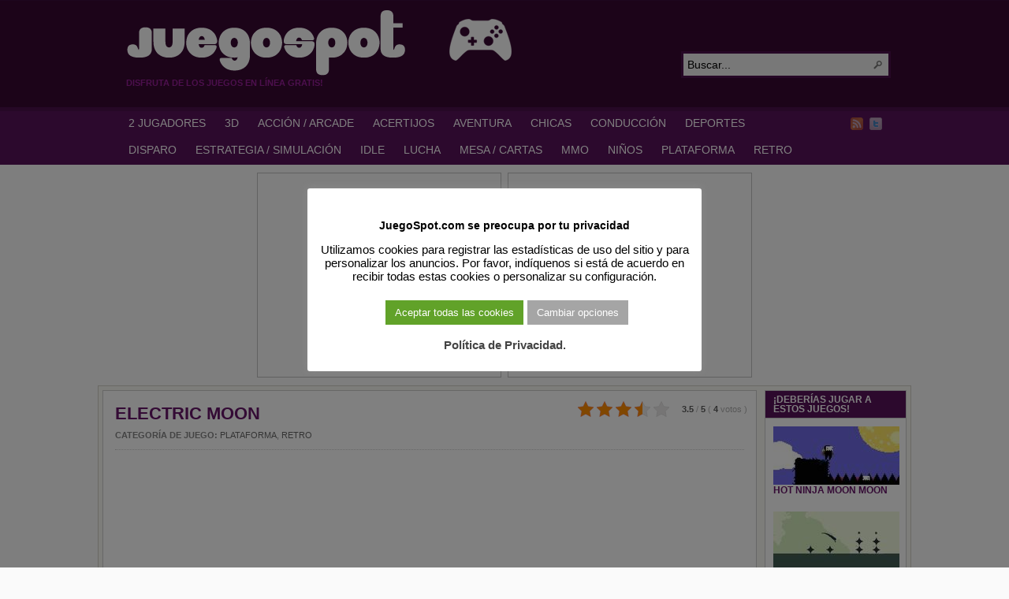

--- FILE ---
content_type: text/html; charset=UTF-8
request_url: https://juegospot.com/electric-moon/
body_size: 14397
content:
<!DOCTYPE html PUBLIC "-//W3C//DTD XHTML 1.0 Transitional//EN" "http://www.w3.org/TR/xhtml1/DTD/xhtml1-transitional.dtd">
<html xmlns="http://www.w3.org/1999/xhtml" lang="es">

<head profile="http://gmpg.org/xfn/11">
<script src="/mobiledetect.js"></script>

<link rel="dns-prefetch" href="//fonts.googleapis.com">
<link rel="dns-prefetch" href="//fonts.gstatic.com">
<link rel="dns-prefetch" href="//cdnjs.cloudflare.com">
<link rel="dns-prefetch" href="//www.googletagservices.com">
<link rel="dns-prefetch" href="//www.googletagmanager.com">
<link rel="dns-prefetch" href="//partner.googleadservices.com">
<link rel="dns-prefetch" href="//tpc.googlesyndication.com">
<link rel="dns-prefetch" href="//securepubads.g.doubleclick.net">
<link rel="dns-prefetch" href="//pagead2.googlesyndication.com">
<link rel="dns-prefetch" href="//www.google.com">
<link rel="dns-prefetch" href="//static.doubleclick.net">
<link rel="dns-prefetch" href="//googleads.g.doubleclick.net">
<link rel="dns-prefetch" href="//facebook.com">
<link rel="dns-prefetch" href="//static.xx.fbcdn.net">
<link rel="dns-prefetch" href="//www.google-analytics.com">
<link rel="dns-prefetch" href="//adservice.google.com">
<link rel="dns-prefetch" href="//csi.gstatic.com">

<link rel="preconnect" href="https://fonts.googleapis.com">
<link rel="preconnect" href="https://fonts.gstatic.com">
<link rel="preconnect" href="https://www.googletagmanager.com">
<link rel="preconnect" href="https://www.googletagservices.com">
<link rel="preconnect" href="https://tpc.googlesyndication.com">
<link rel="preconnect" href="https://partner.googleadservices.com">
<link rel="preconnect" href="https://tpc.googlesyndication.com">
<link rel="preconnect" href="https://securepubads.g.doubleclick.net">
<link rel="preconnect" href="https://pagead2.googlesyndication.com">
<link rel="preconnect" href="https://static.doubleclick.net">
<link rel="preconnect" href="https://googleads.g.doubleclick.net">
<link rel="preconnect" href="https://facebook.com">
<link rel="preconnect" href="https://static.xx.fbcdn.net">
<link rel="preconnect" href="https://www.google-analytics.com">
<link rel="preconnect" href="https://adservice.google.com">
<link rel="preconnect" href="https://csi.gstatic.com">

<meta http-equiv="Content-Type" content="text/html; charset=UTF-8" />
<title>ELECTRIC MOON</title>

<meta name="description" content="Un intrigante juego de plataformas de estilo retro. Explora la Luna Eléctrica y destrúyela por el bien del planeta Tierra. Evita enemigos y obstáculos peligrosos, sé valiente y [&hellip;]" />

<link rel="alternate" type="application/rss+xml" href="https://juegospot.com/?feed=rss2" title="JuegoSpot.com: HTML5, WebGL y Flash Juegos Gratis! últimas entradas" />

<link rel="alternate" type="application/rss+xml" href="https://juegospot.com/?feed=comments-rss2" title="JuegoSpot.com: HTML5, WebGL y Flash Juegos Gratis! últimos comentarios" />

<link rel="pingback" href="https://juegospot.com/xmlrpc.php" />

<link rel="shortcut icon" href="https://juegospot.com/favicon.ico" />


<meta name='robots' content='max-image-preview:large' />
<link rel="alternate" title="oEmbed (JSON)" type="application/json+oembed" href="https://juegospot.com/wp-json/oembed/1.0/embed?url=https%3A%2F%2Fjuegospot.com%2Felectric-moon%2F" />
<link rel="alternate" title="oEmbed (XML)" type="text/xml+oembed" href="https://juegospot.com/wp-json/oembed/1.0/embed?url=https%3A%2F%2Fjuegospot.com%2Felectric-moon%2F&#038;format=xml" />
<style id='wp-img-auto-sizes-contain-inline-css' type='text/css'>
img:is([sizes=auto i],[sizes^="auto," i]){contain-intrinsic-size:3000px 1500px}
/*# sourceURL=wp-img-auto-sizes-contain-inline-css */
</style>
<style id='wp-block-library-inline-css' type='text/css'>
:root{--wp-block-synced-color:#7a00df;--wp-block-synced-color--rgb:122,0,223;--wp-bound-block-color:var(--wp-block-synced-color);--wp-editor-canvas-background:#ddd;--wp-admin-theme-color:#007cba;--wp-admin-theme-color--rgb:0,124,186;--wp-admin-theme-color-darker-10:#006ba1;--wp-admin-theme-color-darker-10--rgb:0,107,160.5;--wp-admin-theme-color-darker-20:#005a87;--wp-admin-theme-color-darker-20--rgb:0,90,135;--wp-admin-border-width-focus:2px}@media (min-resolution:192dpi){:root{--wp-admin-border-width-focus:1.5px}}.wp-element-button{cursor:pointer}:root .has-very-light-gray-background-color{background-color:#eee}:root .has-very-dark-gray-background-color{background-color:#313131}:root .has-very-light-gray-color{color:#eee}:root .has-very-dark-gray-color{color:#313131}:root .has-vivid-green-cyan-to-vivid-cyan-blue-gradient-background{background:linear-gradient(135deg,#00d084,#0693e3)}:root .has-purple-crush-gradient-background{background:linear-gradient(135deg,#34e2e4,#4721fb 50%,#ab1dfe)}:root .has-hazy-dawn-gradient-background{background:linear-gradient(135deg,#faaca8,#dad0ec)}:root .has-subdued-olive-gradient-background{background:linear-gradient(135deg,#fafae1,#67a671)}:root .has-atomic-cream-gradient-background{background:linear-gradient(135deg,#fdd79a,#004a59)}:root .has-nightshade-gradient-background{background:linear-gradient(135deg,#330968,#31cdcf)}:root .has-midnight-gradient-background{background:linear-gradient(135deg,#020381,#2874fc)}:root{--wp--preset--font-size--normal:16px;--wp--preset--font-size--huge:42px}.has-regular-font-size{font-size:1em}.has-larger-font-size{font-size:2.625em}.has-normal-font-size{font-size:var(--wp--preset--font-size--normal)}.has-huge-font-size{font-size:var(--wp--preset--font-size--huge)}.has-text-align-center{text-align:center}.has-text-align-left{text-align:left}.has-text-align-right{text-align:right}.has-fit-text{white-space:nowrap!important}#end-resizable-editor-section{display:none}.aligncenter{clear:both}.items-justified-left{justify-content:flex-start}.items-justified-center{justify-content:center}.items-justified-right{justify-content:flex-end}.items-justified-space-between{justify-content:space-between}.screen-reader-text{border:0;clip-path:inset(50%);height:1px;margin:-1px;overflow:hidden;padding:0;position:absolute;width:1px;word-wrap:normal!important}.screen-reader-text:focus{background-color:#ddd;clip-path:none;color:#444;display:block;font-size:1em;height:auto;left:5px;line-height:normal;padding:15px 23px 14px;text-decoration:none;top:5px;width:auto;z-index:100000}html :where(.has-border-color){border-style:solid}html :where([style*=border-top-color]){border-top-style:solid}html :where([style*=border-right-color]){border-right-style:solid}html :where([style*=border-bottom-color]){border-bottom-style:solid}html :where([style*=border-left-color]){border-left-style:solid}html :where([style*=border-width]){border-style:solid}html :where([style*=border-top-width]){border-top-style:solid}html :where([style*=border-right-width]){border-right-style:solid}html :where([style*=border-bottom-width]){border-bottom-style:solid}html :where([style*=border-left-width]){border-left-style:solid}html :where(img[class*=wp-image-]){height:auto;max-width:100%}:where(figure){margin:0 0 1em}html :where(.is-position-sticky){--wp-admin--admin-bar--position-offset:var(--wp-admin--admin-bar--height,0px)}@media screen and (max-width:600px){html :where(.is-position-sticky){--wp-admin--admin-bar--position-offset:0px}}

/*# sourceURL=wp-block-library-inline-css */
</style><style id='global-styles-inline-css' type='text/css'>
:root{--wp--preset--aspect-ratio--square: 1;--wp--preset--aspect-ratio--4-3: 4/3;--wp--preset--aspect-ratio--3-4: 3/4;--wp--preset--aspect-ratio--3-2: 3/2;--wp--preset--aspect-ratio--2-3: 2/3;--wp--preset--aspect-ratio--16-9: 16/9;--wp--preset--aspect-ratio--9-16: 9/16;--wp--preset--color--black: #000000;--wp--preset--color--cyan-bluish-gray: #abb8c3;--wp--preset--color--white: #ffffff;--wp--preset--color--pale-pink: #f78da7;--wp--preset--color--vivid-red: #cf2e2e;--wp--preset--color--luminous-vivid-orange: #ff6900;--wp--preset--color--luminous-vivid-amber: #fcb900;--wp--preset--color--light-green-cyan: #7bdcb5;--wp--preset--color--vivid-green-cyan: #00d084;--wp--preset--color--pale-cyan-blue: #8ed1fc;--wp--preset--color--vivid-cyan-blue: #0693e3;--wp--preset--color--vivid-purple: #9b51e0;--wp--preset--gradient--vivid-cyan-blue-to-vivid-purple: linear-gradient(135deg,rgb(6,147,227) 0%,rgb(155,81,224) 100%);--wp--preset--gradient--light-green-cyan-to-vivid-green-cyan: linear-gradient(135deg,rgb(122,220,180) 0%,rgb(0,208,130) 100%);--wp--preset--gradient--luminous-vivid-amber-to-luminous-vivid-orange: linear-gradient(135deg,rgb(252,185,0) 0%,rgb(255,105,0) 100%);--wp--preset--gradient--luminous-vivid-orange-to-vivid-red: linear-gradient(135deg,rgb(255,105,0) 0%,rgb(207,46,46) 100%);--wp--preset--gradient--very-light-gray-to-cyan-bluish-gray: linear-gradient(135deg,rgb(238,238,238) 0%,rgb(169,184,195) 100%);--wp--preset--gradient--cool-to-warm-spectrum: linear-gradient(135deg,rgb(74,234,220) 0%,rgb(151,120,209) 20%,rgb(207,42,186) 40%,rgb(238,44,130) 60%,rgb(251,105,98) 80%,rgb(254,248,76) 100%);--wp--preset--gradient--blush-light-purple: linear-gradient(135deg,rgb(255,206,236) 0%,rgb(152,150,240) 100%);--wp--preset--gradient--blush-bordeaux: linear-gradient(135deg,rgb(254,205,165) 0%,rgb(254,45,45) 50%,rgb(107,0,62) 100%);--wp--preset--gradient--luminous-dusk: linear-gradient(135deg,rgb(255,203,112) 0%,rgb(199,81,192) 50%,rgb(65,88,208) 100%);--wp--preset--gradient--pale-ocean: linear-gradient(135deg,rgb(255,245,203) 0%,rgb(182,227,212) 50%,rgb(51,167,181) 100%);--wp--preset--gradient--electric-grass: linear-gradient(135deg,rgb(202,248,128) 0%,rgb(113,206,126) 100%);--wp--preset--gradient--midnight: linear-gradient(135deg,rgb(2,3,129) 0%,rgb(40,116,252) 100%);--wp--preset--font-size--small: 13px;--wp--preset--font-size--medium: 20px;--wp--preset--font-size--large: 36px;--wp--preset--font-size--x-large: 42px;--wp--preset--spacing--20: 0.44rem;--wp--preset--spacing--30: 0.67rem;--wp--preset--spacing--40: 1rem;--wp--preset--spacing--50: 1.5rem;--wp--preset--spacing--60: 2.25rem;--wp--preset--spacing--70: 3.38rem;--wp--preset--spacing--80: 5.06rem;--wp--preset--shadow--natural: 6px 6px 9px rgba(0, 0, 0, 0.2);--wp--preset--shadow--deep: 12px 12px 50px rgba(0, 0, 0, 0.4);--wp--preset--shadow--sharp: 6px 6px 0px rgba(0, 0, 0, 0.2);--wp--preset--shadow--outlined: 6px 6px 0px -3px rgb(255, 255, 255), 6px 6px rgb(0, 0, 0);--wp--preset--shadow--crisp: 6px 6px 0px rgb(0, 0, 0);}:where(.is-layout-flex){gap: 0.5em;}:where(.is-layout-grid){gap: 0.5em;}body .is-layout-flex{display: flex;}.is-layout-flex{flex-wrap: wrap;align-items: center;}.is-layout-flex > :is(*, div){margin: 0;}body .is-layout-grid{display: grid;}.is-layout-grid > :is(*, div){margin: 0;}:where(.wp-block-columns.is-layout-flex){gap: 2em;}:where(.wp-block-columns.is-layout-grid){gap: 2em;}:where(.wp-block-post-template.is-layout-flex){gap: 1.25em;}:where(.wp-block-post-template.is-layout-grid){gap: 1.25em;}.has-black-color{color: var(--wp--preset--color--black) !important;}.has-cyan-bluish-gray-color{color: var(--wp--preset--color--cyan-bluish-gray) !important;}.has-white-color{color: var(--wp--preset--color--white) !important;}.has-pale-pink-color{color: var(--wp--preset--color--pale-pink) !important;}.has-vivid-red-color{color: var(--wp--preset--color--vivid-red) !important;}.has-luminous-vivid-orange-color{color: var(--wp--preset--color--luminous-vivid-orange) !important;}.has-luminous-vivid-amber-color{color: var(--wp--preset--color--luminous-vivid-amber) !important;}.has-light-green-cyan-color{color: var(--wp--preset--color--light-green-cyan) !important;}.has-vivid-green-cyan-color{color: var(--wp--preset--color--vivid-green-cyan) !important;}.has-pale-cyan-blue-color{color: var(--wp--preset--color--pale-cyan-blue) !important;}.has-vivid-cyan-blue-color{color: var(--wp--preset--color--vivid-cyan-blue) !important;}.has-vivid-purple-color{color: var(--wp--preset--color--vivid-purple) !important;}.has-black-background-color{background-color: var(--wp--preset--color--black) !important;}.has-cyan-bluish-gray-background-color{background-color: var(--wp--preset--color--cyan-bluish-gray) !important;}.has-white-background-color{background-color: var(--wp--preset--color--white) !important;}.has-pale-pink-background-color{background-color: var(--wp--preset--color--pale-pink) !important;}.has-vivid-red-background-color{background-color: var(--wp--preset--color--vivid-red) !important;}.has-luminous-vivid-orange-background-color{background-color: var(--wp--preset--color--luminous-vivid-orange) !important;}.has-luminous-vivid-amber-background-color{background-color: var(--wp--preset--color--luminous-vivid-amber) !important;}.has-light-green-cyan-background-color{background-color: var(--wp--preset--color--light-green-cyan) !important;}.has-vivid-green-cyan-background-color{background-color: var(--wp--preset--color--vivid-green-cyan) !important;}.has-pale-cyan-blue-background-color{background-color: var(--wp--preset--color--pale-cyan-blue) !important;}.has-vivid-cyan-blue-background-color{background-color: var(--wp--preset--color--vivid-cyan-blue) !important;}.has-vivid-purple-background-color{background-color: var(--wp--preset--color--vivid-purple) !important;}.has-black-border-color{border-color: var(--wp--preset--color--black) !important;}.has-cyan-bluish-gray-border-color{border-color: var(--wp--preset--color--cyan-bluish-gray) !important;}.has-white-border-color{border-color: var(--wp--preset--color--white) !important;}.has-pale-pink-border-color{border-color: var(--wp--preset--color--pale-pink) !important;}.has-vivid-red-border-color{border-color: var(--wp--preset--color--vivid-red) !important;}.has-luminous-vivid-orange-border-color{border-color: var(--wp--preset--color--luminous-vivid-orange) !important;}.has-luminous-vivid-amber-border-color{border-color: var(--wp--preset--color--luminous-vivid-amber) !important;}.has-light-green-cyan-border-color{border-color: var(--wp--preset--color--light-green-cyan) !important;}.has-vivid-green-cyan-border-color{border-color: var(--wp--preset--color--vivid-green-cyan) !important;}.has-pale-cyan-blue-border-color{border-color: var(--wp--preset--color--pale-cyan-blue) !important;}.has-vivid-cyan-blue-border-color{border-color: var(--wp--preset--color--vivid-cyan-blue) !important;}.has-vivid-purple-border-color{border-color: var(--wp--preset--color--vivid-purple) !important;}.has-vivid-cyan-blue-to-vivid-purple-gradient-background{background: var(--wp--preset--gradient--vivid-cyan-blue-to-vivid-purple) !important;}.has-light-green-cyan-to-vivid-green-cyan-gradient-background{background: var(--wp--preset--gradient--light-green-cyan-to-vivid-green-cyan) !important;}.has-luminous-vivid-amber-to-luminous-vivid-orange-gradient-background{background: var(--wp--preset--gradient--luminous-vivid-amber-to-luminous-vivid-orange) !important;}.has-luminous-vivid-orange-to-vivid-red-gradient-background{background: var(--wp--preset--gradient--luminous-vivid-orange-to-vivid-red) !important;}.has-very-light-gray-to-cyan-bluish-gray-gradient-background{background: var(--wp--preset--gradient--very-light-gray-to-cyan-bluish-gray) !important;}.has-cool-to-warm-spectrum-gradient-background{background: var(--wp--preset--gradient--cool-to-warm-spectrum) !important;}.has-blush-light-purple-gradient-background{background: var(--wp--preset--gradient--blush-light-purple) !important;}.has-blush-bordeaux-gradient-background{background: var(--wp--preset--gradient--blush-bordeaux) !important;}.has-luminous-dusk-gradient-background{background: var(--wp--preset--gradient--luminous-dusk) !important;}.has-pale-ocean-gradient-background{background: var(--wp--preset--gradient--pale-ocean) !important;}.has-electric-grass-gradient-background{background: var(--wp--preset--gradient--electric-grass) !important;}.has-midnight-gradient-background{background: var(--wp--preset--gradient--midnight) !important;}.has-small-font-size{font-size: var(--wp--preset--font-size--small) !important;}.has-medium-font-size{font-size: var(--wp--preset--font-size--medium) !important;}.has-large-font-size{font-size: var(--wp--preset--font-size--large) !important;}.has-x-large-font-size{font-size: var(--wp--preset--font-size--x-large) !important;}
/*# sourceURL=global-styles-inline-css */
</style>

<style id='classic-theme-styles-inline-css' type='text/css'>
/*! This file is auto-generated */
.wp-block-button__link{color:#fff;background-color:#32373c;border-radius:9999px;box-shadow:none;text-decoration:none;padding:calc(.667em + 2px) calc(1.333em + 2px);font-size:1.125em}.wp-block-file__button{background:#32373c;color:#fff;text-decoration:none}
/*# sourceURL=/wp-includes/css/classic-themes.min.css */
</style>
<link rel='stylesheet' id='coldform-css' href='https://juegospot.com/wp-content/plugins/contact-coldform/coldskins/coldskin-default.css?ver=20251111' type='text/css' media='all' />
<link rel='stylesheet' id='cookie-law-info-css' href='https://juegospot.com/wp-content/plugins/cookie-law-info/legacy/public/css/cookie-law-info-public.css?ver=3.3.9.1' type='text/css' media='all' />
<link rel='stylesheet' id='cookie-law-info-gdpr-css' href='https://juegospot.com/wp-content/plugins/cookie-law-info/legacy/public/css/cookie-law-info-gdpr.css?ver=3.3.9.1' type='text/css' media='all' />
<link rel='stylesheet' id='kk-star-ratings-css' href='https://juegospot.com/wp-content/plugins/kk-star-ratings/public/css/kk-star-ratings.css?ver=4.2.0' type='text/css' media='all' />
<style id='kk-star-ratings-inline-css' type='text/css'>
.kk-star-ratings .kksr-stars .kksr-star {
        margin-right: 4px;
    }
    [dir="rtl"] .kk-star-ratings .kksr-stars .kksr-star {
        margin-left: 4px;
        margin-right: 0;
    }
/*# sourceURL=kk-star-ratings-inline-css */
</style>
<script type="text/javascript" src="https://juegospot.com/wp-includes/js/jquery/jquery.min.js?ver=3.7.1" id="jquery-core-js"></script>
<script type="text/javascript" src="https://juegospot.com/wp-includes/js/jquery/jquery-migrate.min.js?ver=3.4.1" id="jquery-migrate-js"></script>
<script type="text/javascript" src="https://juegospot.com/wp-content/themes/arras/js/superfish/hoverIntent.js" id="hoverintent-js"></script>
<script type="text/javascript" src="https://juegospot.com/wp-content/themes/arras/js/superfish/superfish.js" id="superfish-js"></script>
<script type="text/javascript" src="https://juegospot.com/wp-content/themes/arras/js/jquery.validate.min.js" id="jquery-validate-js"></script>
<script type="text/javascript" id="cookie-law-info-js-extra">
/* <![CDATA[ */
var Cli_Data = {"nn_cookie_ids":[],"cookielist":[],"non_necessary_cookies":[],"ccpaEnabled":"","ccpaRegionBased":"","ccpaBarEnabled":"","strictlyEnabled":["necessary","obligatoire"],"ccpaType":"gdpr","js_blocking":"","custom_integration":"","triggerDomRefresh":"","secure_cookies":""};
var cli_cookiebar_settings = {"animate_speed_hide":"500","animate_speed_show":"500","background":"#fff","border":"#444","border_on":"","button_1_button_colour":"#000","button_1_button_hover":"#000000","button_1_link_colour":"#fff","button_1_as_button":"1","button_1_new_win":"","button_2_button_colour":"#333","button_2_button_hover":"#292929","button_2_link_colour":"#444","button_2_as_button":"","button_2_hidebar":"1","button_3_button_colour":"#000","button_3_button_hover":"#000000","button_3_link_colour":"#fff","button_3_as_button":"1","button_3_new_win":"","button_4_button_colour":"#a5a5a5","button_4_button_hover":"#848484","button_4_link_colour":"#fff","button_4_as_button":"1","button_7_button_colour":"#61a229","button_7_button_hover":"#4e8221","button_7_link_colour":"#fff","button_7_as_button":"1","button_7_new_win":"","font_family":"inherit","header_fix":"","notify_animate_hide":"1","notify_animate_show":"","notify_div_id":"#cookie-law-info-bar","notify_position_horizontal":"right","notify_position_vertical":"bottom","scroll_close":"","scroll_close_reload":"","accept_close_reload":"","reject_close_reload":"","showagain_tab":"1","showagain_background":"#fff","showagain_border":"#000","showagain_div_id":"#cookie-law-info-again","showagain_x_position":"100px","text":"#000","show_once_yn":"","show_once":"10000","logging_on":"","as_popup":"","popup_overlay":"1","bar_heading_text":"JuegoSpot.com se preocupa por tu privacidad","cookie_bar_as":"popup","popup_showagain_position":"bottom-right","widget_position":"left"};
var log_object = {"ajax_url":"https://juegospot.com/wp-admin/admin-ajax.php"};
//# sourceURL=cookie-law-info-js-extra
/* ]]> */
</script>
<script type="text/javascript" src="https://juegospot.com/wp-content/plugins/cookie-law-info/legacy/public/js/cookie-law-info-public.js?ver=3.3.9.1" id="cookie-law-info-js"></script>
<link rel="https://api.w.org/" href="https://juegospot.com/wp-json/" /><link rel="alternate" title="JSON" type="application/json" href="https://juegospot.com/wp-json/wp/v2/posts/27095" /><link rel="EditURI" type="application/rsd+xml" title="RSD" href="https://juegospot.com/xmlrpc.php?rsd" />
<link rel='shortlink' href='https://juegospot.com/?p=27095' />
<script type="application/ld+json">{
  "@context": "https://schema.org/",
  "@type": "SoftwareApplication",
  "headline": "ELECTRIC MOON",
  "name": "ELECTRIC MOON",
  "applicationCategory" : "GameApplication",
  "operatingSystem" : "any",
  "aggregateRating": {
    "@type": "AggregateRating",
    "ratingValue": "3.5",
    "ratingCount": "4",
    "bestRating": "5",
    "worstRating": "1"
 },
"offers": {
"@type": "Offer",
"price": "0.00",
"priceCurrency": "USD"
}
}</script><link rel="stylesheet" href="https://juegospot.com/wp-content/themes/arras/css/styles/violet.css" type="text/css" media="screen,projection" /><link rel="stylesheet" href="https://juegospot.com/wp-content/themes/arras/css/layouts/2c-r-fixed.css" type="text/css" />
<!-- Generated by Arras WP Theme -->
<style type="text/css">
	.posts-default li  { width: 195px; height: 155px; }
	.posts-default img, .posts-default .entry-thumbnails-link { width: 185px; height: 103px; }
	.posts-default .entry-meta { width: 185px; }
	.posts-default .entry-thumbnails { width: 195px; height: 113px; }
			.posts-quick .entry-thumbnails img { width: 115px; height: 86px; }
		.posts-quick .entry-meta { width: 115px; }
			.featured { height: 250px; }
	.featured-article { width: 520px; height: 240px; }
	.featured-article img { width: 520px; height: 240px; }
	#controls { width: 490px; top: 105px; }
	#controls .next { left: 490px; }
	.featured-entry { height: 80px; top: -80px; }
	.featured-slideshow-inner { height: 240px }
	body { background: s s s s s !important; }
#main { background: url(https://juegospot.com/wp-content/themes/arras/images/foreground.png) !important; }
	.featured-stories-summary  { margin-left: 52px; }
	.single .post .entry-photo img, .single-post .entry-photo img  { width: 185px; height: 103px; }
	.blog-name a { background: url(https://juegospot.com/images/2020/04/juegospot-logo-1.gif) no-repeat; text-indent: -9000px; width: 680px; height: 86px; display: block; }
	.footer-sidebar  { width: 920px; }
	</style>
	<script type="text/javascript">
	jQuery(document).ready(function($) {

$('.sf-menu').superfish({autoArrows: true, speed: 'fast', dropShadows: 'true'});

$('#commentform').validate();


});
	</script>
	
<!-- Dynamic Widgets by QURL loaded - http://www.dynamic-widgets.com //-->
<link rel="canonical" href="https://juegospot.com/electric-moon/" />

<link rel="stylesheet" href="https://juegospot.com/wp-content/themes/arras/user.css" type="text/css" media="screen,projection" /><noscript><style id="rocket-lazyload-nojs-css">.rll-youtube-player, [data-lazy-src]{display:none !important;}</style></noscript>
<!-- Google Tag Manager -->
<script>(function(w,d,s,l,i){w[l]=w[l]||[];w[l].push({'gtm.start':
new Date().getTime(),event:'gtm.js'});var f=d.getElementsByTagName(s)[0],
j=d.createElement(s),dl=l!='dataLayer'?'&l='+l:'';j.async=true;j.src=
'https://www.googletagmanager.com/gtm.js?id='+i+dl;f.parentNode.insertBefore(j,f);
})(window,document,'script','dataLayer','GTM-5MSMPMC');</script>
<!-- End Google Tag Manager -->


<!-- Google Adsense Ads -->
<script async src="https://pagead2.googlesyndication.com/pagead/js/adsbygoogle.js?client=ca-pub-6758345584634727" crossorigin="anonymous"></script>
<!-- End of Google Adsense Ads -->


<!-- Cookie Consent - Personalized Ads -->
<script>
function getCookie(cname) {
  let name = cname + "=";
  let ca = document.cookie.split(';');
  for(let i = 0; i < ca.length; i++) {
    let c = ca[i];
    while (c.charAt(0) == ' ') {
      c = c.substring(1);
    }
    if (c.indexOf(name) == 0) {
      return c.substring(name.length, c.length);
    }
  }
  return "";
}

var adstatus = getCookie("cookielawinfo-checkbox-advertisement");
console.log (adstatus);

if (adstatus == "no") {
	console.log("Ads Personalization is OFF!");
	var adsvar = 1;
	(adsbygoogle=window.adsbygoogle||[]).requestNonPersonalizedAds=1;
}
else if (adstatus == 'yes') {
	console.log("Ads Personalization is ON!");
	var adsvar = 0;
	(adsbygoogle=window.adsbygoogle||[]).requestNonPersonalizedAds=0;
}

</script>

<!-- End of Cookie Consent - Personalized Ads -->


<link rel='stylesheet' id='yarpp-thumbnails-yarpp-thumbnail-css' href='https://juegospot.com/wp-content/plugins/yet-another-related-posts-plugin/styles-thumbnails.php?width=160&#038;height=74&#038;ver=4.0.6' type='text/css' media='all' />
<link rel='stylesheet' id='cookie-law-info-table-css' href='https://juegospot.com/wp-content/plugins/cookie-law-info/legacy/public/css/cookie-law-info-table.css?ver=3.3.9.1' type='text/css' media='all' />
</head>

<body class="wp-singular post-template-default single single-post postid-27095 single-format-standard wp-theme-arras layout-2c-r-fixed no-js style-violet">

<!-- Google Tag Manager (noscript) -->
<noscript><iframe src="https://www.googletagmanager.com/ns.html?id=GTM-5MSMPMC"
height="0" width="0" style="display:none;visibility:hidden"></iframe></noscript>
<!-- End Google Tag Manager (noscript) -->

<script type="text/javascript">
//<![CDATA[
(function(){
var c = document.body.className;
c = c.replace(/no-js/, 'js');
document.body.className = c;
})();
//]]>
</script>

<div id="top-menu" class="clearfix">
	</div><!-- #top-menu -->

<div id="header">
	<div id="branding" class="clearfix">
	<div class="logo">
				<span class="blog-name"><a href="https://juegospot.com">JuegoSpot.com: HTML5, WebGL y Flash Juegos Gratis!</a></span>
		<span class="blog-description">Disfruta de los juegos en línea gratis!</span>
			</div>
	<div id="searchbar"><form method="get" class="searchform clearfix" action="https://juegospot.com/">
 <input type="text" value="Buscar..." name="s" class="s" onfocus="this.value=''" />
 <input type="submit" class="searchsubmit" value="Buscar" title="Buscar JuegoSpot.com: HTML5, WebGL y Flash Juegos Gratis!" />
</form>
</div>
	</div><!-- #branding -->
</div><!-- #header -->

<div id="nav">
	<div id="nav-content" class="clearfix">
	<div class="menu-main-menu-container"><ul id="menu-main-menu" class="sf-menu menu clearfix"><li id="menu-item-24450" class="menu-item menu-item-type-taxonomy menu-item-object-category menu-item-24450"><a href="https://juegospot.com/category/juegos-de-2-jugadores/" title="Juegos de 2 Jugadores">2 JUGADORES</a></li>
<li id="menu-item-5139" class="menu-item menu-item-type-taxonomy menu-item-object-category menu-item-5139"><a href="https://juegospot.com/category/juegos-de-3d/" title="Juegos de 3D">3D</a></li>
<li id="menu-item-1111" class="menu-item menu-item-type-taxonomy menu-item-object-category menu-item-1111"><a href="https://juegospot.com/category/juegos-de-accion-y-arcade/" title="Juegos de Acción y Arcade">ACCIÓN / ARCADE</a></li>
<li id="menu-item-1117" class="menu-item menu-item-type-taxonomy menu-item-object-category menu-item-1117"><a href="https://juegospot.com/category/juegos-de-acertijos/" title="Juegos de Acertijos">ACERTIJOS</a></li>
<li id="menu-item-1116" class="menu-item menu-item-type-taxonomy menu-item-object-category menu-item-1116"><a href="https://juegospot.com/category/juegos-de-aventura/" title="Juegos de Aventura">AVENTURA</a></li>
<li id="menu-item-2084" class="menu-item menu-item-type-taxonomy menu-item-object-category menu-item-2084"><a href="https://juegospot.com/category/juegos-para-chicas/" title="Juegos para Chicas">CHICAS</a></li>
<li id="menu-item-1113" class="menu-item menu-item-type-taxonomy menu-item-object-category menu-item-1113"><a href="https://juegospot.com/category/juegos-de-conduccion/" title="Juegos de conducción">CONDUCCIÓN</a></li>
<li id="menu-item-1112" class="menu-item menu-item-type-taxonomy menu-item-object-category menu-item-1112"><a href="https://juegospot.com/category/juegos-de-deportes/" title="Juegos de Deportes">DEPORTES</a></li>
<li id="menu-item-1118" class="menu-item menu-item-type-taxonomy menu-item-object-category menu-item-1118"><a href="https://juegospot.com/category/juegos-de-disparos/" title="Juegos de Disparo">DISPARO</a></li>
<li id="menu-item-1597" class="menu-item menu-item-type-taxonomy menu-item-object-category menu-item-1597"><a href="https://juegospot.com/category/juegos-de-estrategia-y-simulacion/" title="Juegos de Estrategia y Simulación">ESTRATEGIA / SIMULACIÓN</a></li>
<li id="menu-item-32484" class="menu-item menu-item-type-taxonomy menu-item-object-category menu-item-32484"><a href="https://juegospot.com/category/juegos-de-idle/" title="Idle Click Games">IDLE</a></li>
<li id="menu-item-5397" class="menu-item menu-item-type-taxonomy menu-item-object-category menu-item-5397"><a href="https://juegospot.com/category/juegos-de-lucha/" title="Juegos de Lucha">LUCHA</a></li>
<li id="menu-item-1114" class="menu-item menu-item-type-taxonomy menu-item-object-category menu-item-1114"><a href="https://juegospot.com/category/juegos-de-mesa-cartas-y-casino/" title="Juegos de Mesa, Cartas y Casino">MESA / CARTAS</a></li>
<li id="menu-item-27347" class="menu-item menu-item-type-taxonomy menu-item-object-category menu-item-27347"><a href="https://juegospot.com/category/juegos-de-mmo/" title="MMO Games">MMO</a></li>
<li id="menu-item-1120" class="menu-item menu-item-type-taxonomy menu-item-object-category menu-item-1120"><a href="https://juegospot.com/category/juegos-para-ninos/" title="Juegos para Niños">NIÑOS</a></li>
<li id="menu-item-1119" class="menu-item menu-item-type-taxonomy menu-item-object-category current-post-ancestor current-menu-parent current-post-parent menu-item-1119"><a href="https://juegospot.com/category/juegos-de-plataforma/" title="Juegos de Plataforma">PLATAFORMA</a></li>
<li id="menu-item-6400" class="menu-item menu-item-type-taxonomy menu-item-object-category current-post-ancestor current-menu-parent current-post-parent menu-item-6400"><a href="https://juegospot.com/category/juegos-retro/" title="Juegos Retro">RETRO</a></li>
</ul></div>		<ul class="quick-nav clearfix">
					<li><a id="rss" title="JuegoSpot.com: HTML5, WebGL y Flash Juegos Gratis! RSS" href="https://juegospot.com/?feed=rss2">RSS</a></li>
		
							<li><a id="twitter" title="JuegoSpot.com: HTML5, WebGL y Flash Juegos Gratis! Twitter" href="http://www.twitter.com/juegospot/" target="_blank">Twitter</a></li>
		
				
			</ul>
	</div><!-- #nav-content -->
</div>

<!-- Ads Header Condition -->

<div id="ads_header_games" class="clearfix">
		<div id="left_banner">

<script async src="https://pagead2.googlesyndication.com/pagead/js/adsbygoogle.js?client=ca-pub-6758345584634727" crossorigin="anonymous"></script>
<!-- [JS] Top Left Box -->
<ins class="adsbygoogle"
     style="display:inline-block;width:300px;height:250px"
     data-ad-client="ca-pub-6758345584634727"
     data-ad-slot="6699973557"></ins>
<script>
     (adsbygoogle = window.adsbygoogle || []).push({});
</script>

	</div>
	<div id="right_banner">

<script async src="https://pagead2.googlesyndication.com/pagead/js/adsbygoogle.js?client=ca-pub-6758345584634727" crossorigin="anonymous"></script>
<!-- [JS] Top Right Box -->
<ins class="adsbygoogle"
     style="display:inline-block;width:300px;height:250px"
     data-ad-client="ca-pub-6758345584634727"
     data-ad-slot="1485507025"></ins>
<script>
     (adsbygoogle = window.adsbygoogle || []).push({});
</script>

	</div>
</div>

<!-- #nav -->

<div id="wrapper">

	
	<div id="main" class="clearfix">
    <div id="container" class="clearfix">

<div id="content" class="section">




<div style="display: none;"
    class="kk-star-ratings   "
    data-id="27095"
    data-slug="">
    <div class="kksr-stars">
    <div class="kksr-stars-inactive">
            <div class="kksr-star" data-star="1">
            <div class="kksr-icon" style="width: 20px; height: 20px;"></div>
        </div>
            <div class="kksr-star" data-star="2">
            <div class="kksr-icon" style="width: 20px; height: 20px;"></div>
        </div>
            <div class="kksr-star" data-star="3">
            <div class="kksr-icon" style="width: 20px; height: 20px;"></div>
        </div>
            <div class="kksr-star" data-star="4">
            <div class="kksr-icon" style="width: 20px; height: 20px;"></div>
        </div>
            <div class="kksr-star" data-star="5">
            <div class="kksr-icon" style="width: 20px; height: 20px;"></div>
        </div>
    </div>
    <div class="kksr-stars-active" style="width: 82px;">
            <div class="kksr-star">
            <div class="kksr-icon" style="width: 20px; height: 20px;"></div>
        </div>
            <div class="kksr-star">
            <div class="kksr-icon" style="width: 20px; height: 20px;"></div>
        </div>
            <div class="kksr-star">
            <div class="kksr-icon" style="width: 20px; height: 20px;"></div>
        </div>
            <div class="kksr-star">
            <div class="kksr-icon" style="width: 20px; height: 20px;"></div>
        </div>
            <div class="kksr-star">
            <div class="kksr-icon" style="width: 20px; height: 20px;"></div>
        </div>
    </div>
</div>
    <div class="kksr-legend">
            <strong class="kksr-score">3.5</strong>
        <span class="kksr-muted">/</span>
        <strong>5</strong>
        <span class="kksr-muted">(</span>
        <strong class="kksr-count">4</strong>
        <span class="kksr-muted">
            votos        </span>
        <span class="kksr-muted">)</span>
    </div>
</div>

<div id="post-27095" class="clearfix single-post post-27095 post type-post status-publish format-standard has-post-thumbnail hentry category-juegos-de-plataforma category-juegos-retro tag-8-bit tag-luna tag-vieja-escuela">        <h1 class="entry-title"><a href="https://juegospot.com/electric-moon/" rel="bookmark">ELECTRIC MOON</a></h1><div class="entry-info"><span class="entry-cat"><strong>CATEGORÍA DE JUEGO: </strong><a href="https://juegospot.com/category/juegos-de-plataforma/">Plataforma</a>, <a href="https://juegospot.com/category/juegos-retro/">Retro</a> </span></div>
<div class="entry-content clearfix">

<div id="gamediv-custom" style="width: 800px; height: 600px; margin-left: auto; margin-right: auto;">
<object type="application/x-shockwave-flash" data="/gamez/electric-moon.swf" style="width: 100%; height: 100%;"><param name="movie" value="/gamez/electric-moon.swf"><param name="quality" value="best"><param name="bgcolor" value="#000000"><param name="wmode" value="direct"></object>
</div>
<div id="gamedescription">
<img decoding="async" src="data:image/svg+xml,%3Csvg%20xmlns='http://www.w3.org/2000/svg'%20viewBox='0%200%20150%2069'%3E%3C/svg%3E" alt="ELECTRIC MOON" width="150" height="69" class="alignnone size-thumbnail wp-image-27096" data-lazy-srcset="https://juegospot.com/images/2016/03/electric-moon-150x69.jpg 150w, https://juegospot.com/images/2016/03/electric-moon-300x138.jpg 300w, https://juegospot.com/images/2016/03/electric-moon-160x74.jpg 160w, https://juegospot.com/images/2016/03/electric-moon.jpg 520w" data-lazy-sizes="(max-width: 150px) 100vw, 150px" data-lazy-src="https://juegospot.com/images/2016/03/electric-moon-150x69.jpg" /><noscript><img decoding="async" src="https://juegospot.com/images/2016/03/electric-moon-150x69.jpg" alt="ELECTRIC MOON" width="150" height="69" class="alignnone size-thumbnail wp-image-27096" srcset="https://juegospot.com/images/2016/03/electric-moon-150x69.jpg 150w, https://juegospot.com/images/2016/03/electric-moon-300x138.jpg 300w, https://juegospot.com/images/2016/03/electric-moon-160x74.jpg 160w, https://juegospot.com/images/2016/03/electric-moon.jpg 520w" sizes="(max-width: 150px) 100vw, 150px" /></noscript><br />
Un intrigante juego de plataformas de estilo retro. Explora la Luna Eléctrica y destrúyela por el bien del planeta Tierra. Evita enemigos y obstáculos peligrosos, sé valiente y ágil. ¡Diviértete!</p>
<p>Controles del juego: Teclas de flecha &#8211; Caminar. Z &#8211; Saltar
</p></div>
</div>
<div class="tags"><strong>Etiquetas:</strong> <a href="https://juegospot.com/tag/8-bit/" rel="tag">8-bit</a>, <a href="https://juegospot.com/tag/luna/" rel="tag">Luna</a>, <a href="https://juegospot.com/tag/vieja-escuela/" rel="tag">Vieja escuela</a> </div></div>

<div id="bottom_banner_wrapper">

	<div id="bottom_banner">

<script async src="https://pagead2.googlesyndication.com/pagead/js/adsbygoogle.js?client=ca-pub-6758345584634727" crossorigin="anonymous"></script>
<!-- [JS] Bottom Under Game 728x90 -->
<ins class="adsbygoogle"
     style="display:inline-block;width:728px;height:90px"
     data-ad-client="ca-pub-6758345584634727"
     data-ad-slot="6704036500"></ins>
<script>
     (adsbygoogle = window.adsbygoogle || []).push({});
</script>

	</div>

</div>
<script>
	var gamedivCustom = document.getElementById("gamediv-custom");
		if (gamedivCustom != null) {
			var gamediv_W = document.getElementById("gamediv-custom").clientWidth;
		}
		else {
			var gamediv_W = document.getElementById("gamediv").clientWidth;
		}
			document.getElementById("main").style.width = gamediv_W+220+"px";
			document.getElementById("main").style.minWidth = 1020+"px";
			document.getElementById("container").style.width = gamediv_W+40+"px";
			document.getElementById("content").style.width = gamediv_W+40+"px";
			document.getElementById("container").style.minWidth = 840+"px";
			document.getElementById("content").style.minWidth = 840+"px";

</script>

<div id="facebook-comments" width="100%">
<div id="fb-root"></div><script async src="//connect.facebook.net/es_ES/all.js#xfbml=1"></script><fb:comments href="https://juegospot.com/electric-moon/" width="100%"></fb:comments>
        </div>
    </div>
    <!-- #content --></div><!-- #container -->


<div id="primary" class="aside main-aside sidebar">
  
	<ul class="xoxo">
		<li id="yarpp_widget-3" class="widgetcontainer clearfix"><div class='yarpp-related-widget'>
<h3 class="widgettitle">¡DEBERÍAS JUGAR A ESTOS JUEGOS!</h3>
<div class="yarpp-thumbnails-horizontal">
<a class='yarpp-thumbnail' href='https://juegospot.com/hot-ninja-moon-moon/' title='HOT NINJA MOON MOON'>
<img width="160" height="74" src="data:image/svg+xml,%3Csvg%20xmlns='http://www.w3.org/2000/svg'%20viewBox='0%200%20160%2074'%3E%3C/svg%3E" class="attachment-yarpp-thumbnail size-yarpp-thumbnail wp-post-image" alt="HOT NINJA MOON MOON" decoding="async" data-lazy-srcset="https://juegospot.com/images/2015/10/hot-ninja-moon-moon-160x74.jpg 160w, https://juegospot.com/images/2015/10/hot-ninja-moon-moon-150x69.jpg 150w, https://juegospot.com/images/2015/10/hot-ninja-moon-moon-300x138.jpg 300w, https://juegospot.com/images/2015/10/hot-ninja-moon-moon.jpg 520w" data-lazy-sizes="auto, (max-width: 160px) 100vw, 160px" data-lazy-src="https://juegospot.com/images/2015/10/hot-ninja-moon-moon-160x74.jpg" /><noscript><img width="160" height="74" src="https://juegospot.com/images/2015/10/hot-ninja-moon-moon-160x74.jpg" class="attachment-yarpp-thumbnail size-yarpp-thumbnail wp-post-image" alt="HOT NINJA MOON MOON" decoding="async" loading="lazy" srcset="https://juegospot.com/images/2015/10/hot-ninja-moon-moon-160x74.jpg 160w, https://juegospot.com/images/2015/10/hot-ninja-moon-moon-150x69.jpg 150w, https://juegospot.com/images/2015/10/hot-ninja-moon-moon-300x138.jpg 300w, https://juegospot.com/images/2015/10/hot-ninja-moon-moon.jpg 520w" sizes="auto, (max-width: 160px) 100vw, 160px" /></noscript><span class="yarpp-thumbnail-title">HOT NINJA MOON MOON</span></a>
<a class='yarpp-thumbnail' href='https://juegospot.com/the-sun-and-moon/' title='THE SUN AND MOON'>
<img width="160" height="74" src="data:image/svg+xml,%3Csvg%20xmlns='http://www.w3.org/2000/svg'%20viewBox='0%200%20160%2074'%3E%3C/svg%3E" class="attachment-yarpp-thumbnail size-yarpp-thumbnail wp-post-image" alt="THE SUN AND MOON" decoding="async" data-lazy-srcset="https://juegospot.com/images/2017/11/sun-and-moon-160x74.jpg 160w, https://juegospot.com/images/2017/11/sun-and-moon-150x69.jpg 150w, https://juegospot.com/images/2017/11/sun-and-moon-300x138.jpg 300w, https://juegospot.com/images/2017/11/sun-and-moon.jpg 520w" data-lazy-sizes="auto, (max-width: 160px) 100vw, 160px" data-lazy-src="https://juegospot.com/images/2017/11/sun-and-moon-160x74.jpg" /><noscript><img width="160" height="74" src="https://juegospot.com/images/2017/11/sun-and-moon-160x74.jpg" class="attachment-yarpp-thumbnail size-yarpp-thumbnail wp-post-image" alt="THE SUN AND MOON" decoding="async" loading="lazy" srcset="https://juegospot.com/images/2017/11/sun-and-moon-160x74.jpg 160w, https://juegospot.com/images/2017/11/sun-and-moon-150x69.jpg 150w, https://juegospot.com/images/2017/11/sun-and-moon-300x138.jpg 300w, https://juegospot.com/images/2017/11/sun-and-moon.jpg 520w" sizes="auto, (max-width: 160px) 100vw, 160px" /></noscript><span class="yarpp-thumbnail-title">THE SUN AND MOON</span></a>
<a class='yarpp-thumbnail' href='https://juegospot.com/the-electric-shocktopus/' title='THE ELECTRIC SHOCKTOPUS'>
<img width="160" height="74" src="data:image/svg+xml,%3Csvg%20xmlns='http://www.w3.org/2000/svg'%20viewBox='0%200%20160%2074'%3E%3C/svg%3E" class="attachment-yarpp-thumbnail size-yarpp-thumbnail wp-post-image" alt="THE ELECTRIC SHOCKTOPUS" decoding="async" data-lazy-srcset="https://juegospot.com/images/2017/07/the-electric-shocktopus-160x74.jpg 160w, https://juegospot.com/images/2017/07/the-electric-shocktopus-150x69.jpg 150w, https://juegospot.com/images/2017/07/the-electric-shocktopus-300x138.jpg 300w, https://juegospot.com/images/2017/07/the-electric-shocktopus.jpg 520w" data-lazy-sizes="auto, (max-width: 160px) 100vw, 160px" data-lazy-src="https://juegospot.com/images/2017/07/the-electric-shocktopus-160x74.jpg" /><noscript><img width="160" height="74" src="https://juegospot.com/images/2017/07/the-electric-shocktopus-160x74.jpg" class="attachment-yarpp-thumbnail size-yarpp-thumbnail wp-post-image" alt="THE ELECTRIC SHOCKTOPUS" decoding="async" loading="lazy" srcset="https://juegospot.com/images/2017/07/the-electric-shocktopus-160x74.jpg 160w, https://juegospot.com/images/2017/07/the-electric-shocktopus-150x69.jpg 150w, https://juegospot.com/images/2017/07/the-electric-shocktopus-300x138.jpg 300w, https://juegospot.com/images/2017/07/the-electric-shocktopus.jpg 520w" sizes="auto, (max-width: 160px) 100vw, 160px" /></noscript><span class="yarpp-thumbnail-title">THE ELECTRIC SHOCKTOPUS</span></a>
<a class='yarpp-thumbnail' href='https://juegospot.com/the-forest-mirror/' title='THE FOREST MIRROR'>
<img width="160" height="74" src="data:image/svg+xml,%3Csvg%20xmlns='http://www.w3.org/2000/svg'%20viewBox='0%200%20160%2074'%3E%3C/svg%3E" class="attachment-yarpp-thumbnail size-yarpp-thumbnail wp-post-image" alt="THE FOREST MIRROR" decoding="async" data-lazy-srcset="https://juegospot.com/images/2017/07/the-forest-mirror-160x74.jpg 160w, https://juegospot.com/images/2017/07/the-forest-mirror-150x69.jpg 150w, https://juegospot.com/images/2017/07/the-forest-mirror-300x138.jpg 300w, https://juegospot.com/images/2017/07/the-forest-mirror.jpg 520w" data-lazy-sizes="auto, (max-width: 160px) 100vw, 160px" data-lazy-src="https://juegospot.com/images/2017/07/the-forest-mirror-160x74.jpg" /><noscript><img width="160" height="74" src="https://juegospot.com/images/2017/07/the-forest-mirror-160x74.jpg" class="attachment-yarpp-thumbnail size-yarpp-thumbnail wp-post-image" alt="THE FOREST MIRROR" decoding="async" loading="lazy" srcset="https://juegospot.com/images/2017/07/the-forest-mirror-160x74.jpg 160w, https://juegospot.com/images/2017/07/the-forest-mirror-150x69.jpg 150w, https://juegospot.com/images/2017/07/the-forest-mirror-300x138.jpg 300w, https://juegospot.com/images/2017/07/the-forest-mirror.jpg 520w" sizes="auto, (max-width: 160px) 100vw, 160px" /></noscript><span class="yarpp-thumbnail-title">THE FOREST MIRROR</span></a>
<a class='yarpp-thumbnail' href='https://juegospot.com/run-away/' title='RUN AWAY'>
<img width="160" height="74" src="data:image/svg+xml,%3Csvg%20xmlns='http://www.w3.org/2000/svg'%20viewBox='0%200%20160%2074'%3E%3C/svg%3E" class="attachment-yarpp-thumbnail size-yarpp-thumbnail wp-post-image" alt="RUN AWAY" decoding="async" data-lazy-srcset="https://juegospot.com/images/2018/11/run-away-160x74.jpg 160w, https://juegospot.com/images/2018/11/run-away-150x69.jpg 150w, https://juegospot.com/images/2018/11/run-away-300x138.jpg 300w, https://juegospot.com/images/2018/11/run-away.jpg 520w" data-lazy-sizes="auto, (max-width: 160px) 100vw, 160px" data-lazy-src="https://juegospot.com/images/2018/11/run-away-160x74.jpg" /><noscript><img width="160" height="74" src="https://juegospot.com/images/2018/11/run-away-160x74.jpg" class="attachment-yarpp-thumbnail size-yarpp-thumbnail wp-post-image" alt="RUN AWAY" decoding="async" loading="lazy" srcset="https://juegospot.com/images/2018/11/run-away-160x74.jpg 160w, https://juegospot.com/images/2018/11/run-away-150x69.jpg 150w, https://juegospot.com/images/2018/11/run-away-300x138.jpg 300w, https://juegospot.com/images/2018/11/run-away.jpg 520w" sizes="auto, (max-width: 160px) 100vw, 160px" /></noscript><span class="yarpp-thumbnail-title">RUN AWAY</span></a>
<a class='yarpp-thumbnail' href='https://juegospot.com/skomp/' title='SKOMP'>
<img width="160" height="74" src="data:image/svg+xml,%3Csvg%20xmlns='http://www.w3.org/2000/svg'%20viewBox='0%200%20160%2074'%3E%3C/svg%3E" class="attachment-yarpp-thumbnail size-yarpp-thumbnail wp-post-image" alt="SKOMP" decoding="async" data-lazy-srcset="https://juegospot.com/images/2019/05/skomp-160x74.jpg 160w, https://juegospot.com/images/2019/05/skomp-150x69.jpg 150w, https://juegospot.com/images/2019/05/skomp-300x138.jpg 300w, https://juegospot.com/images/2019/05/skomp.jpg 520w" data-lazy-sizes="auto, (max-width: 160px) 100vw, 160px" data-lazy-src="https://juegospot.com/images/2019/05/skomp-160x74.jpg" /><noscript><img width="160" height="74" src="https://juegospot.com/images/2019/05/skomp-160x74.jpg" class="attachment-yarpp-thumbnail size-yarpp-thumbnail wp-post-image" alt="SKOMP" decoding="async" loading="lazy" srcset="https://juegospot.com/images/2019/05/skomp-160x74.jpg 160w, https://juegospot.com/images/2019/05/skomp-150x69.jpg 150w, https://juegospot.com/images/2019/05/skomp-300x138.jpg 300w, https://juegospot.com/images/2019/05/skomp.jpg 520w" sizes="auto, (max-width: 160px) 100vw, 160px" /></noscript><span class="yarpp-thumbnail-title">SKOMP</span></a>
<a class='yarpp-thumbnail' href='https://juegospot.com/memory-platformer/' title='MEMORY PLATFORMER'>
<img width="160" height="74" src="data:image/svg+xml,%3Csvg%20xmlns='http://www.w3.org/2000/svg'%20viewBox='0%200%20160%2074'%3E%3C/svg%3E" class="attachment-yarpp-thumbnail size-yarpp-thumbnail wp-post-image" alt="MEMORY PLATFORMER" decoding="async" data-lazy-srcset="https://juegospot.com/images/2018/11/memory-platformer-160x74.jpg 160w, https://juegospot.com/images/2018/11/memory-platformer-150x69.jpg 150w, https://juegospot.com/images/2018/11/memory-platformer-300x138.jpg 300w, https://juegospot.com/images/2018/11/memory-platformer.jpg 520w" data-lazy-sizes="auto, (max-width: 160px) 100vw, 160px" data-lazy-src="https://juegospot.com/images/2018/11/memory-platformer-160x74.jpg" /><noscript><img width="160" height="74" src="https://juegospot.com/images/2018/11/memory-platformer-160x74.jpg" class="attachment-yarpp-thumbnail size-yarpp-thumbnail wp-post-image" alt="MEMORY PLATFORMER" decoding="async" loading="lazy" srcset="https://juegospot.com/images/2018/11/memory-platformer-160x74.jpg 160w, https://juegospot.com/images/2018/11/memory-platformer-150x69.jpg 150w, https://juegospot.com/images/2018/11/memory-platformer-300x138.jpg 300w, https://juegospot.com/images/2018/11/memory-platformer.jpg 520w" sizes="auto, (max-width: 160px) 100vw, 160px" /></noscript><span class="yarpp-thumbnail-title">MEMORY PLATFORMER</span></a>
<a class='yarpp-thumbnail' href='https://juegospot.com/cathode-raybits-2/' title='CATHODE RAYBITS 2'>
<img width="160" height="74" src="data:image/svg+xml,%3Csvg%20xmlns='http://www.w3.org/2000/svg'%20viewBox='0%200%20160%2074'%3E%3C/svg%3E" class="attachment-yarpp-thumbnail size-yarpp-thumbnail wp-post-image" alt="CATHODE RAYBITS 2" decoding="async" data-lazy-srcset="https://juegospot.com/images/2016/05/cathode-raybits-2-160x74.jpg 160w, https://juegospot.com/images/2016/05/cathode-raybits-2-520x240.jpg 520w" data-lazy-sizes="auto, (max-width: 160px) 100vw, 160px" data-lazy-src="https://juegospot.com/images/2016/05/cathode-raybits-2-160x74.jpg" /><noscript><img width="160" height="74" src="https://juegospot.com/images/2016/05/cathode-raybits-2-160x74.jpg" class="attachment-yarpp-thumbnail size-yarpp-thumbnail wp-post-image" alt="CATHODE RAYBITS 2" decoding="async" loading="lazy" srcset="https://juegospot.com/images/2016/05/cathode-raybits-2-160x74.jpg 160w, https://juegospot.com/images/2016/05/cathode-raybits-2-520x240.jpg 520w" sizes="auto, (max-width: 160px) 100vw, 160px" /></noscript><span class="yarpp-thumbnail-title">CATHODE RAYBITS 2</span></a>
<a class='yarpp-thumbnail' href='https://juegospot.com/ripple-jump/' title='RIPPLE JUMP'>
<img width="160" height="74" src="data:image/svg+xml,%3Csvg%20xmlns='http://www.w3.org/2000/svg'%20viewBox='0%200%20160%2074'%3E%3C/svg%3E" class="attachment-yarpp-thumbnail size-yarpp-thumbnail wp-post-image" alt="RIPPLE JUMP" decoding="async" data-lazy-srcset="https://juegospot.com/images/2019/04/ripple-jump-160x74.jpg 160w, https://juegospot.com/images/2019/04/ripple-jump-150x69.jpg 150w, https://juegospot.com/images/2019/04/ripple-jump-300x138.jpg 300w, https://juegospot.com/images/2019/04/ripple-jump.jpg 520w" data-lazy-sizes="auto, (max-width: 160px) 100vw, 160px" data-lazy-src="https://juegospot.com/images/2019/04/ripple-jump-160x74.jpg" /><noscript><img width="160" height="74" src="https://juegospot.com/images/2019/04/ripple-jump-160x74.jpg" class="attachment-yarpp-thumbnail size-yarpp-thumbnail wp-post-image" alt="RIPPLE JUMP" decoding="async" loading="lazy" srcset="https://juegospot.com/images/2019/04/ripple-jump-160x74.jpg 160w, https://juegospot.com/images/2019/04/ripple-jump-150x69.jpg 150w, https://juegospot.com/images/2019/04/ripple-jump-300x138.jpg 300w, https://juegospot.com/images/2019/04/ripple-jump.jpg 520w" sizes="auto, (max-width: 160px) 100vw, 160px" /></noscript><span class="yarpp-thumbnail-title">RIPPLE JUMP</span></a>
<a class='yarpp-thumbnail' href='https://juegospot.com/slimey-jump/' title='SLIMEY JUMP'>
<img width="160" height="74" src="data:image/svg+xml,%3Csvg%20xmlns='http://www.w3.org/2000/svg'%20viewBox='0%200%20160%2074'%3E%3C/svg%3E" class="attachment-yarpp-thumbnail size-yarpp-thumbnail wp-post-image" alt="SLIMEY JUMP" decoding="async" data-lazy-srcset="https://juegospot.com/images/2019/08/slimey-jump-160x74.jpg 160w, https://juegospot.com/images/2019/08/slimey-jump-150x69.jpg 150w, https://juegospot.com/images/2019/08/slimey-jump-300x138.jpg 300w, https://juegospot.com/images/2019/08/slimey-jump.jpg 520w" data-lazy-sizes="auto, (max-width: 160px) 100vw, 160px" data-lazy-src="https://juegospot.com/images/2019/08/slimey-jump-160x74.jpg" /><noscript><img width="160" height="74" src="https://juegospot.com/images/2019/08/slimey-jump-160x74.jpg" class="attachment-yarpp-thumbnail size-yarpp-thumbnail wp-post-image" alt="SLIMEY JUMP" decoding="async" loading="lazy" srcset="https://juegospot.com/images/2019/08/slimey-jump-160x74.jpg 160w, https://juegospot.com/images/2019/08/slimey-jump-150x69.jpg 150w, https://juegospot.com/images/2019/08/slimey-jump-300x138.jpg 300w, https://juegospot.com/images/2019/08/slimey-jump.jpg 520w" sizes="auto, (max-width: 160px) 100vw, 160px" /></noscript><span class="yarpp-thumbnail-title">SLIMEY JUMP</span></a>
<a class='yarpp-thumbnail' href='https://juegospot.com/rick-dangerous/' title='Rick Dangerous'>
<img width="160" height="74" src="data:image/svg+xml,%3Csvg%20xmlns='http://www.w3.org/2000/svg'%20viewBox='0%200%20160%2074'%3E%3C/svg%3E" class="attachment-yarpp-thumbnail size-yarpp-thumbnail wp-post-image" alt="RICK DANGEROUS" decoding="async" data-lazy-srcset="https://juegospot.com/images/2016/06/rick-dangerous-160x74.gif 160w, https://juegospot.com/images/2016/06/rick-dangerous-520x240.gif 520w" data-lazy-sizes="auto, (max-width: 160px) 100vw, 160px" data-lazy-src="https://juegospot.com/images/2016/06/rick-dangerous-160x74.gif" /><noscript><img width="160" height="74" src="https://juegospot.com/images/2016/06/rick-dangerous-160x74.gif" class="attachment-yarpp-thumbnail size-yarpp-thumbnail wp-post-image" alt="RICK DANGEROUS" decoding="async" loading="lazy" srcset="https://juegospot.com/images/2016/06/rick-dangerous-160x74.gif 160w, https://juegospot.com/images/2016/06/rick-dangerous-520x240.gif 520w" sizes="auto, (max-width: 160px) 100vw, 160px" /></noscript><span class="yarpp-thumbnail-title">Rick Dangerous</span></a>
<a class='yarpp-thumbnail' href='https://juegospot.com/only-ball/' title='ONLY BALL'>
<img width="160" height="74" src="data:image/svg+xml,%3Csvg%20xmlns='http://www.w3.org/2000/svg'%20viewBox='0%200%20160%2074'%3E%3C/svg%3E" class="attachment-yarpp-thumbnail size-yarpp-thumbnail wp-post-image" alt="ONLY BALL" decoding="async" data-lazy-srcset="https://juegospot.com/images/2017/12/only-ball-160x74.jpg 160w, https://juegospot.com/images/2017/12/only-ball-150x69.jpg 150w, https://juegospot.com/images/2017/12/only-ball-300x138.jpg 300w, https://juegospot.com/images/2017/12/only-ball.jpg 520w" data-lazy-sizes="auto, (max-width: 160px) 100vw, 160px" data-lazy-src="https://juegospot.com/images/2017/12/only-ball-160x74.jpg" /><noscript><img width="160" height="74" src="https://juegospot.com/images/2017/12/only-ball-160x74.jpg" class="attachment-yarpp-thumbnail size-yarpp-thumbnail wp-post-image" alt="ONLY BALL" decoding="async" loading="lazy" srcset="https://juegospot.com/images/2017/12/only-ball-160x74.jpg 160w, https://juegospot.com/images/2017/12/only-ball-150x69.jpg 150w, https://juegospot.com/images/2017/12/only-ball-300x138.jpg 300w, https://juegospot.com/images/2017/12/only-ball.jpg 520w" sizes="auto, (max-width: 160px) 100vw, 160px" /></noscript><span class="yarpp-thumbnail-title">ONLY BALL</span></a>
</div>
</div>
</li>	</ul>		
</div><!-- #primary -->
<div id="secondary" class="aside main-aside sidebar">
    <ul class="xoxo">
        <!-- Widgetized sidebar, if you have the plugin installed.  -->
        		<li></li>		
            </ul>
	  
</div><!-- #secondary -->
	</div><!-- #main -->

	
    <div id="footer">
		<div class="footer-sidebar-container clearfix">
							<ul id="footer-sidebar-1" class="footer-sidebar clearfix xoxo">
										<li></li>
									</ul>
					</div>

		<div class="footer-message">
		<p class="floatright"><a class="arras" href="https://juegospot.com/"><strong>¡DISFRUTA DE LOS JUEGOS EN LÍNEA GRATIS!</strong></a></p>


		<p>JuegoSpot.com: ¡Juega gratis a juegos en línea con JuegoSpot.com! Tenemos juegos épicos en Flash, HTML5 y Unity para todos. Todos los juegos son propiedad de sus respectivos titulares y propietarios.</p>

<a href="https://juegospot.com/politica-de-privacidad-y-cookies/"> Política de Privacidad y Cookies |</a>
<a href="https://juegospot.com/contactanos/"> Contáctanos </a>
		</div><!-- .footer-message -->
    </div>
</div>

<!-- #wrapper -->
<script type="speculationrules">
{"prefetch":[{"source":"document","where":{"and":[{"href_matches":"/*"},{"not":{"href_matches":["/wp-*.php","/wp-admin/*","/images/*","/wp-content/*","/wp-content/plugins/*","/wp-content/themes/arras/*","/*\\?(.+)"]}},{"not":{"selector_matches":"a[rel~=\"nofollow\"]"}},{"not":{"selector_matches":".no-prefetch, .no-prefetch a"}}]},"eagerness":"conservative"}]}
</script>
<!--googleoff: all--><div id="cookie-law-info-bar" data-nosnippet="true"><h5 class="cli_messagebar_head">JuegoSpot.com se preocupa por tu privacidad</h5><span>Utilizamos cookies para registrar las estadísticas de uso del sitio y para personalizar los anuncios. Por favor, indíquenos si está de acuerdo en recibir todas estas cookies o personalizar su configuración.<br />
<br> <a id="wt-cli-accept-all-btn" role='button' data-cli_action="accept_all" class="wt-cli-element medium cli-plugin-button wt-cli-accept-all-btn cookie_action_close_header cli_action_button">Aceptar todas las cookies</a><a role='button' class="medium cli-plugin-button cli-plugin-main-button cli_settings_button">Cambiar opciones</a><br><br><a href="https://juegospot.com/politica-de-privacidad-y-cookies/" id="CONSTANT_OPEN_URL" target="_blank" class="cli-plugin-main-link">Política de Privacidad</a>.</span></div><div id="cookie-law-info-again" data-nosnippet="true"><span id="cookie_hdr_showagain">Cambiar ajustes de privacidad</span></div><div class="cli-modal" data-nosnippet="true" id="cliSettingsPopup" tabindex="-1" role="dialog" aria-labelledby="cliSettingsPopup" aria-hidden="true">
  <div class="cli-modal-dialog" role="document">
	<div class="cli-modal-content cli-bar-popup">
		  <button type="button" class="cli-modal-close" id="cliModalClose">
			<svg class="" viewBox="0 0 24 24"><path d="M19 6.41l-1.41-1.41-5.59 5.59-5.59-5.59-1.41 1.41 5.59 5.59-5.59 5.59 1.41 1.41 5.59-5.59 5.59 5.59 1.41-1.41-5.59-5.59z"></path><path d="M0 0h24v24h-24z" fill="none"></path></svg>
			<span class="wt-cli-sr-only">Cerrar</span>
		  </button>
		  <div class="cli-modal-body">
			<div class="cli-container-fluid cli-tab-container">
	<div class="cli-row">
		<div class="cli-col-12 cli-align-items-stretch cli-px-0">
			<div class="cli-privacy-overview">
				<h4>Resumen de la privacidad</h4>				<div class="cli-privacy-content">
					<div class="cli-privacy-content-text">Este sitio web utiliza cookies para mejorar su experiencia mientras navega por el sitio web. De ellas, las cookies clasificadas como necesarias se almacenan en su navegador, ya que son esenciales para el funcionamiento de las funciones básicas del sitio web. También utilizamos cookies de terceros que nos ayudan a analizar y comprender cómo utiliza usted este sitio web. Estas cookies se almacenan en su navegador sólo con su consentimiento. También tiene la opción de excluirse de estas cookies. Pero la exclusión de algunas de estas cookies puede afectar a su experiencia de navegación.</div>
				</div>
				<a class="cli-privacy-readmore" aria-label="Mostrar más" role="button" data-readmore-text="Mostrar más" data-readless-text="Mostrar menos"></a>			</div>
		</div>
		<div class="cli-col-12 cli-align-items-stretch cli-px-0 cli-tab-section-container">
												<div class="cli-tab-section">
						<div class="cli-tab-header">
							<a role="button" tabindex="0" class="cli-nav-link cli-settings-mobile" data-target="necessary" data-toggle="cli-toggle-tab">
								Necesarias							</a>
															<div class="wt-cli-necessary-checkbox">
									<input type="checkbox" class="cli-user-preference-checkbox"  id="wt-cli-checkbox-necessary" data-id="checkbox-necessary" checked="checked"  />
									<label class="form-check-label" for="wt-cli-checkbox-necessary">Necesarias</label>
								</div>
								<span class="cli-necessary-caption">Siempre activado</span>
													</div>
						<div class="cli-tab-content">
							<div class="cli-tab-pane cli-fade" data-id="necessary">
								<div class="wt-cli-cookie-description">
									Las cookies necesarias son absolutamente imprescindibles para que el sitio web funcione correctamente. Esta categoría sólo incluye las cookies que garantizan las funcionalidades básicas y las características de seguridad del sitio web. Estas cookies no almacenan ninguna información personal.								</div>
							</div>
						</div>
					</div>
																	<div class="cli-tab-section">
						<div class="cli-tab-header">
							<a role="button" tabindex="0" class="cli-nav-link cli-settings-mobile" data-target="analytics" data-toggle="cli-toggle-tab">
								Analíticas							</a>
															<div class="cli-switch">
									<input type="checkbox" id="wt-cli-checkbox-analytics" class="cli-user-preference-checkbox"  data-id="checkbox-analytics" />
									<label for="wt-cli-checkbox-analytics" class="cli-slider" data-cli-enable="Activado" data-cli-disable="Desactivado"><span class="wt-cli-sr-only">Analíticas</span></label>
								</div>
													</div>
						<div class="cli-tab-content">
							<div class="cli-tab-pane cli-fade" data-id="analytics">
								<div class="wt-cli-cookie-description">
									Las cookies analíticas se utilizan para entender cómo interactúan los visitantes con el sitio web. Estas cookies ayudan a proporcionar información sobre las métricas del número de visitantes, la tasa de rebote, la fuente de tráfico, etc.
								</div>
							</div>
						</div>
					</div>
																	<div class="cli-tab-section">
						<div class="cli-tab-header">
							<a role="button" tabindex="0" class="cli-nav-link cli-settings-mobile" data-target="advertisement" data-toggle="cli-toggle-tab">
								Personalización de anuncios							</a>
															<div class="cli-switch">
									<input type="checkbox" id="wt-cli-checkbox-advertisement" class="cli-user-preference-checkbox"  data-id="checkbox-advertisement" />
									<label for="wt-cli-checkbox-advertisement" class="cli-slider" data-cli-enable="Activado" data-cli-disable="Desactivado"><span class="wt-cli-sr-only">Personalización de anuncios</span></label>
								</div>
													</div>
						<div class="cli-tab-content">
							<div class="cli-tab-pane cli-fade" data-id="advertisement">
								<div class="wt-cli-cookie-description">
									Las cookies de publicidad se utilizan para ofrecer a los visitantes anuncios y campañas de marketing relevantes. Estas cookies rastrean a los visitantes en todos los sitios web y recopilan información para ofrecer anuncios personalizados. Si acepta las cookies publicitarias, también acepta compartir los datos con todos los socios que aparecen <a href="https://funkypotato.com/privacy-policy/#google-ad-partners">en esta página ⧉</a>. Puede gestionar las preferencias de compartición de anuncios haciendo <a href="https://optout.aboutads.info/?c=2&amp;lang=ES">clic aquí ⧉</a>.
								</div>
							</div>
						</div>
					</div>
																	<div class="cli-tab-section">
						<div class="cli-tab-header">
							<a role="button" tabindex="0" class="cli-nav-link cli-settings-mobile" data-target="technical" data-toggle="cli-toggle-tab">
								Técnica (anuncios o entrega de contenidos)							</a>
															<div class="cli-switch">
									<input type="checkbox" id="wt-cli-checkbox-technical" class="cli-user-preference-checkbox"  data-id="checkbox-technical" />
									<label for="wt-cli-checkbox-technical" class="cli-slider" data-cli-enable="Activado" data-cli-disable="Desactivado"><span class="wt-cli-sr-only">Técnica (anuncios o entrega de contenidos)</span></label>
								</div>
													</div>
						<div class="cli-tab-content">
							<div class="cli-tab-pane cli-fade" data-id="technical">
								<div class="wt-cli-cookie-description">
									Su dispositivo puede recibir y enviar información que le permite ver e interactuar con anuncios y contenidos.
								</div>
							</div>
						</div>
					</div>
										</div>
	</div>
</div>
		  </div>
		  <div class="cli-modal-footer">
			<div class="wt-cli-element cli-container-fluid cli-tab-container">
				<div class="cli-row">
					<div class="cli-col-12 cli-align-items-stretch cli-px-0">
						<div class="cli-tab-footer wt-cli-privacy-overview-actions">
						
															<a id="wt-cli-privacy-save-btn" role="button" tabindex="0" data-cli-action="accept" class="wt-cli-privacy-btn cli_setting_save_button wt-cli-privacy-accept-btn cli-btn">GUARDAR Y ACEPTAR</a>
													</div>
						
					</div>
				</div>
			</div>
		</div>
	</div>
  </div>
</div>
<div class="cli-modal-backdrop cli-fade cli-settings-overlay"></div>
<div class="cli-modal-backdrop cli-fade cli-popupbar-overlay"></div>
<!--googleon: all--><script type="text/javascript">
jQuery(document).ready(function($) {

	
});
</script>
<script type="text/javascript" src="https://juegospot.com/wp-includes/js/jquery/ui/core.min.js?ver=1.13.3" id="jquery-ui-core-js"></script>
<script type="text/javascript" src="https://juegospot.com/wp-includes/js/jquery/ui/tabs.min.js?ver=1.13.3" id="jquery-ui-tabs-js"></script>
<script type="text/javascript" id="kk-star-ratings-js-extra">
/* <![CDATA[ */
var kk_star_ratings = {"action":"kk-star-ratings","endpoint":"https://juegospot.com/wp-admin/admin-ajax.php","nonce":"6c52909d95"};
//# sourceURL=kk-star-ratings-js-extra
/* ]]> */
</script>
<script type="text/javascript" src="https://juegospot.com/wp-content/plugins/kk-star-ratings/public/js/kk-star-ratings.js?ver=4.2.0" id="kk-star-ratings-js"></script>
<script>window.lazyLoadOptions = [{
                elements_selector: "img[data-lazy-src],.rocket-lazyload,iframe[data-lazy-src]",
                data_src: "lazy-src",
                data_srcset: "lazy-srcset",
                data_sizes: "lazy-sizes",
                class_loading: "lazyloading",
                class_loaded: "lazyloaded",
                threshold: 300,
                callback_loaded: function(element) {
                    if ( element.tagName === "IFRAME" && element.dataset.rocketLazyload == "fitvidscompatible" ) {
                        if (element.classList.contains("lazyloaded") ) {
                            if (typeof window.jQuery != "undefined") {
                                if (jQuery.fn.fitVids) {
                                    jQuery(element).parent().fitVids();
                                }
                            }
                        }
                    }
                }},{
				elements_selector: ".rocket-lazyload",
				data_src: "lazy-src",
				data_srcset: "lazy-srcset",
				data_sizes: "lazy-sizes",
				class_loading: "lazyloading",
				class_loaded: "lazyloaded",
				threshold: 300,
			}];
        window.addEventListener('LazyLoad::Initialized', function (e) {
            var lazyLoadInstance = e.detail.instance;

            if (window.MutationObserver) {
                var observer = new MutationObserver(function(mutations) {
                    var image_count = 0;
                    var iframe_count = 0;
                    var rocketlazy_count = 0;

                    mutations.forEach(function(mutation) {
                        for (var i = 0; i < mutation.addedNodes.length; i++) {
                            if (typeof mutation.addedNodes[i].getElementsByTagName !== 'function') {
                                continue;
                            }

                            if (typeof mutation.addedNodes[i].getElementsByClassName !== 'function') {
                                continue;
                            }

                            images = mutation.addedNodes[i].getElementsByTagName('img');
                            is_image = mutation.addedNodes[i].tagName == "IMG";
                            iframes = mutation.addedNodes[i].getElementsByTagName('iframe');
                            is_iframe = mutation.addedNodes[i].tagName == "IFRAME";
                            rocket_lazy = mutation.addedNodes[i].getElementsByClassName('rocket-lazyload');

                            image_count += images.length;
			                iframe_count += iframes.length;
			                rocketlazy_count += rocket_lazy.length;

                            if(is_image){
                                image_count += 1;
                            }

                            if(is_iframe){
                                iframe_count += 1;
                            }
                        }
                    } );

                    if(image_count > 0 || iframe_count > 0 || rocketlazy_count > 0){
                        lazyLoadInstance.update();
                    }
                } );

                var b      = document.getElementsByTagName("body")[0];
                var config = { childList: true, subtree: true };

                observer.observe(b, config);
            }
        }, false);</script><script data-no-minify="1" async src="https://juegospot.com/wp-content/plugins/rocket-lazy-load/assets/js/16.1/lazyload.min.js"></script>
</body>
</html>


--- FILE ---
content_type: text/html; charset=utf-8
request_url: https://www.google.com/recaptcha/api2/aframe
body_size: 269
content:
<!DOCTYPE HTML><html><head><meta http-equiv="content-type" content="text/html; charset=UTF-8"></head><body><script nonce="Jj24XioFVxJDYye0zMy1vA">/** Anti-fraud and anti-abuse applications only. See google.com/recaptcha */ try{var clients={'sodar':'https://pagead2.googlesyndication.com/pagead/sodar?'};window.addEventListener("message",function(a){try{if(a.source===window.parent){var b=JSON.parse(a.data);var c=clients[b['id']];if(c){var d=document.createElement('img');d.src=c+b['params']+'&rc='+(localStorage.getItem("rc::a")?sessionStorage.getItem("rc::b"):"");window.document.body.appendChild(d);sessionStorage.setItem("rc::e",parseInt(sessionStorage.getItem("rc::e")||0)+1);localStorage.setItem("rc::h",'1769431864592');}}}catch(b){}});window.parent.postMessage("_grecaptcha_ready", "*");}catch(b){}</script></body></html>